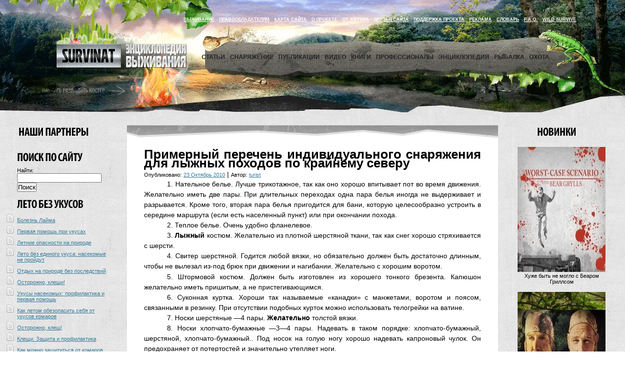

--- FILE ---
content_type: text/html; charset=UTF-8
request_url: https://survinat.ru/2010/10/primernyi_perechen_individualnogo_snaryajeniya_dlya_lyjnyh_pohodov_po_krainemu_severu/
body_size: 19856
content:
<!DOCTYPE html>
<html lang="ru-RU">
<head>
<meta name=alexaVerifyID content="bvt0FRQgi68PtP74Y1DZ2PRIE5M"/>
<meta name=yandex-verification content=d02380aff08be3cb />
<link rel="icon" href="https://survinat.ru/favicon.ico" type="image/x-icon">
<title>Примерный перечень индивидуального снаряжения для лыжных походов по крайнему северу | Выживание в дикой природе</title>
		
<link rel=stylesheet type=text/css media=all href=https://survinat.ru/wp-content/themes/survinat-final_1.2/style.css />

<link rel=stylesheet type=text/css href=https://survinat.ru/wp-content/themes/survinat-final_1.2/css/style.css />
<!--[if lte IE 7]><link rel=stylesheet type=text/css href=https://survinat.ru/wp-content/themes/survinat-final_1.2/css/ie.css /><![endif]-->
<meta name='robots' content='max-image-preview:large' />
<link rel="alternate" type="application/rss+xml" title="Выживание в дикой природе &raquo; Лента" href="https://survinat.ru/feed/" />
<link rel="alternate" type="application/rss+xml" title="Выживание в дикой природе &raquo; Лента комментариев" href="https://survinat.ru/comments/feed/" />
<style id='wp-img-auto-sizes-contain-inline-css' type='text/css'>
img:is([sizes=auto i],[sizes^="auto," i]){contain-intrinsic-size:3000px 1500px}
/*# sourceURL=wp-img-auto-sizes-contain-inline-css */
</style>
<link rel="canonical" href="https://survinat.ru/2010/10/primernyi_perechen_individualnogo_snaryajeniya_dlya_lyjnyh_pohodov_po_krainemu_severu/" />
<link rel="stylesheet" href="https://survinat.ru/wp-content/plugins/wp-page-numbers/classic/wp-page-numbers.css" type="text/css" media="screen" />		<style type="text/css" id="wp-custom-css">
			table {
    width: 100%;
    margin: 20px 0;
    border: 1px solid #ccc;
    border-spacing: 0;
    border-collapse: collapse;

    td, th {
      border: 1px solid #ccc;
      padding: 7px 12px;
    }

    th {
      text-align: left;
      background: #eee;
    }
  }
}		</style>
		
<meta name="description" content="1. Нательное белье. Лучше трикотажное, так как оно хорошо впитывает пот во время движения. Желательно иметь две пары. При длительных переходах одна пара белья иногда не выдерживает и разрывается. Кроме" >	
	

<body class="wp-singular post-template-default single single-post postid-7773 single-format-standard wp-theme-survinat-final_12">
<div id=wrapper>
<div id=header>
<div id=logo>
<a href=https://survinat.ru title="Выживание в дикой природе. Энциклопедия выживания в экстремальных ситуациях"><img src=https://survinat.ru/wp-content/themes/survinat-final_1.2/img/logo.png alt="Survinat | Энциклопедия выживания" width=266 height="49"/></a>
</div>
<div id=top_menu>
<ul>
<li><a href=https://survinat.ru/vyzhivanie/ title="Выживание">Выживание</a></li>
<li><a href=https://survinat.ru/pravoobladatelyam/ title="Правообладателям" rel=«nofollow» >Правообладателям</a></li>
<li><a href=https://survinat.ru/karta-sajta/ title="Карта сайта">Карта сайта</a></li>
<li><a href=https://survinat.ru/o-proekte/ title="О проекте">О проекте</a></li>
<li><a href=https://survinat.ru/ot-avtora/ title="От автора проекта &quot;Энциклопедия выживания в природе&quot;">От автора</a></li>
<li><a href=https://survinat.ru/druzya-sajta/ title="Друзья сайта" rel=«nofollow» >Друзья сайта</a></li>
<li><a href=https://survinat.ru/podderzhka-proekta/ title="Поддержка проекта" rel=«nofollow» >Поддержка проекта</a></li>
<li><a href=https://survinat.ru/reklama/ title="Реклама" rel=«nofollow» >Реклама</a></li>
<li><a href=https://survinat.ru/slovar/ title="Словарь">Словарь</a></li>
<li><a href=https://survinat.ru/f-a-q/ title="F.A.Q.">F.A.Q.</a></li>
<li><a href=https://survinat.ru/wild-survive/ title="Wild Survive">Wild Survive</a></li>
</ul>
</div>
<div id>
<ul class=dropdown>
<li><a href=https://survinat.ru/category/article/ title="Статьи о различных способах выживания в лесу, тайге, на воде; умении разжигать костер, строить убежище для ночлега; мастерить ловушки, готовить пищу; ориентироваться на местности в любое время суток и многое другое">Статьи</a>
<ul>
<li><a href=https://survinat.ru/category/article/trap/ title="Будешь уметь ставить ловушку - победишь голод">Ловушки</a></li>
<li><a href=https://survinat.ru/category/article/bonfire/ title="Учимся правильно разжигать костер, добывать огонь, заготавливать дрова">Костер</a></li>
<li><a href=https://survinat.ru/category/article/cover/ title="Строим укрытия, убежища, землянки, шалаши для ночлега">Укрытия</a></li>
<li><a href=https://survinat.ru/category/article/knot/ title="Умение вязать узел пригодится в любой ситуации">Узлы</a></li>
<li><a href=https://survinat.ru/category/article/food/ title="Находим пропитание в лесу, готовим на костре">Питание</a></li>
<li><a href=https://survinat.ru/category/article/orientation/ title="Ориентирование на местности в любое время суток - поможет вам не оказаться заблудившимся">Ориентирование</a></li>
<li><a href=https://survinat.ru/category/article/weter/ title="Хитрости добычи и очистки воды">Вода</a></li>
<li><a href=https://survinat.ru/category/article/gigiena-article/ title="Гигиена в экстремальных условиях. Будь чистым в любой ситуации">Гигиена</a></li>
<li><a href=https://survinat.ru/category/article/animals/ title="Жители леса: животные, насекомые">Живность</a></li>
<li><a href=https://survinat.ru/category/article/firstaid/ title="Оказание первой помощи. Будь готов!">Медицина</a></li>
<li><a href=https://survinat.ru/category/article/otherstat/ title="Различные статьи">Разное</a></li>
<li><a href=https://survinat.ru/category/article/green/ title="Полезные и ядовитые растения">Растения</a></li>
<li><a href=https://survinat.ru/category/article/recept-article/ title="Экстремальные и просто рецепты из животных, растений, птиц и насекомых">Рецепты</a></li>
<li><a href=https://survinat.ru/category/article/peredvizhenie-article/ title="Передвижение по лесу, тайге; переправы через реки и болота">Передвижение</a></li>
<li><a href=https://survinat.ru/category/article/psychology/ title="Психология выживания в экстремальных ситуациях">Психология</a></li>
<li><a href=https://survinat.ru/category/article/interesno/ title="Интересные статьи по всем направлениям туризма, сделай сам, DIY">Сделай сам</a></li>
</ul>
</li>
<li><a href=https://survinat.ru/category/equip/ title="Выбор и описание различного снаряжения как магазинного так и самодельного: ножи, топоры, пилы, лопаты, палатки, рюкзаки, одежда, обувь, посуда и многое другое">Снаряжение</a>
<ul>
<li><a href=https://survinat.ru/category/equip/knife/ title="Ножи, мультитулы">Ножи »</a>
<ul>
<li><a href=https://survinat.ru/category/equip/knife/zatochka-nozhej/ title="Видео заточки ножей, как наточить нож" rel=«nofollow» >Заточка ножей</a></li>
<li><a href=https://survinat.ru/category/equip/knife/testy-nozhej/ title="Видео тестов ножей, видео обзоры ножей. Тесты и обзоры ножей" rel=«nofollow» >Тесты ножей</a></li>
<li><a href=https://survinat.ru/category/equip/knife/multitul/ title="Видео тестов мультитулов, видео обзоры мультитулов. Тесты и обзоры мультитулов" rel=«nofollow» >Мультитулы</a></li>
</ul>
</li>
<li><a href=https://survinat.ru/category/equip/clothes/ title="Правильный выбор одежды для леса, похода">Одежда</a></li>
<li><a href=https://survinat.ru/category/equip/tents/ title="Палатки, тенты">Палатки</a></li>
<li><a href=https://survinat.ru/category/equip/backpack/ title="Рюкзаки, сумки, чехлы">Рюкзаки</a></li>
<li><a href=https://survinat.ru/category/equip/boots/ title="Правильный выбор обуви для леса, похода">Обувь</a></li>
<li><a href=https://survinat.ru/category/equip/spalnik-equip/ title="Выбираем спальник: синтетический или пуховый">Спальник</a></li>
<li><a href=https://survinat.ru/category/equip/utensils/ title="КЛМН - кружка, ложка, миска, нож, а также котелки, фляги, термосы">Посуда</a></li>
<li><a href=https://survinat.ru/category/equip/others/ title="Топоры, пилы, фонари">Разное</a></li>
</ul>
</li>
<li><a href=https://survinat.ru/category/publications/ title="Основы выживания - публикации из газет, книг, журналов">Публикации</a>
<ul>
<li><a href=https://survinat.ru/category/publications/obzh/ title="Ответы на важные вопросы по теме ОБЖ (Основы безопасности жизнедеятельности)" rel=«nofollow» >ОБЖ</a></li>
<li><a href=https://survinat.ru/category/publications/byli-starogo-brodyagi/ title="Были старого бродяги" rel=«nofollow» >Были старого бродяги</a></li>
<li><a href=https://survinat.ru/category/publications/po_taige/ title="Описание тайги от настоящего таежника!" rel=«nofollow» >По тайге</a></li>
<li><a href=https://survinat.ru/category/publications/polar_robinzon/ title="Полярный Робинзон" rel=«nofollow» >Полярный Робинзон</a></li>
<li><a href=https://survinat.ru/category/publications/publ-raznoe/ title="Разные публикации" rel=«nofollow» >Разное</a></li>
<li><a href=https://survinat.ru/category/publications/solo-na-arale/ title="Соло на Арале" rel=«nofollow» >Соло на Арале</a></li>
</ul>
</li>
<li><a href=https://survinat.ru/category/video/ title="Видео передачи на английском и русском языках с участием известных профессионалов по выживанию">Видео</a>
<ul>
<li><a href=https://survinat.ru/category/video/ray_mears/ title="Рэй Мирс (Ray Mears)" rel=«nofollow» >Рэй Мирс (Ray Mears)</a></li>
<li><a href=https://survinat.ru/category/video/bear_grylls/ title="Беар Гриллс (Bear Grylls)" rel=«nofollow» >Беар Гриллс (Bear Grylls)</a></li>
<li><a href=https://survinat.ru/category/video/survivorman-video/ title="Лес Строуд (Les Stroud)" rel=«nofollow» >Лес Строуд (Les Stroud)</a></li>
<li><a href=https://survinat.ru/category/video/pathfinder/ title="Следопыт" rel=«nofollow» >Следопыт</a></li>
<li><a href=https://survinat.ru/category/video/alyaska-video/ title="Выживание на Аляске" rel=«nofollow» >Аляска</a></li>
<li><a href=https://survinat.ru/category/video/i-shouldnt-be-alive/ title="Я не должен был выжить (I Shouldn&#039;t Be Alive)" rel=«nofollow» >Я не должен был выжить</a></li>
<li><a href=https://survinat.ru/category/video/everest-video/ title="Эверест: за гранью возможного»/«Everest: Beyond the Limit" rel=«nofollow» >Эверест</a></li>
<li><a href=https://survinat.ru/category/video/naked_wild/ title="John &amp; Geri McPherson - Naked into the Wilderness (Примитивная жизнь и навыки выживания)" rel=«nofollow» >Naked into the Wilderness</a></li>
<li><a href=https://survinat.ru/category/video/surviving_extreme_weather/ title="Выжить в экстремальных условиях (Surviving extreme weather)" rel=«nofollow» >Выжить в экстремальных условиях</a></li>
<li><a href=https://survinat.ru/category/video/others-video/ title="Различное видео, относящееся к выживанию и не только" rel=«nofollow» >Разное</a></li>
<li><a href=https://survinat.ru/category/video/woodsmaster/ title="Woodsmaster - специалист по выживанию в дикой природе" rel=«nofollow» >Woodsmaster</a></li>
<li><a href=https://survinat.ru/category/video/alone_in_the_wild/ title="Один на один с природой (Alone in the Wild)" rel=«nofollow» >Один на один с природой</a></li>
<li><a href=https://survinat.ru/category/video/dual_survival/ title="Dual Survival (Двойное Выживание)" rel=«nofollow» >Двойное Выживание</a></li>
<li><a href=https://survinat.ru/category/video/survive_this/ title="Телешоу Леса Строуда по выживанию в дикой природе: Выдержи это (Survive This)" rel=«nofollow» >Выдержи это (Survive This)</a></li>
<li><a href=https://survinat.ru/category/video/worst_case_scenario/ title="Хуже быть не могло (Worst-Сase Sсenario)" rel=«nofollow» >Хуже быть не могло</a></li>
<li><a href=https://survinat.ru/category/video/man-woman-wild/ title="Man, Woman, Wild" rel=«nofollow» >Мужчина, женщина, природа</a></li>
</ul>
</li>
<li><a href=https://survinat.ru/category/books/ title="Книги на английском и русском языках расскажут вам обо всех тонкостях и премудростях выживания в дикой природе...">Книги</a>
<ul>
<li><a href=https://survinat.ru/category/books/untur/ title="Статьи из книги &quot;Юный турист&quot; А.Е. Берман" rel=«nofollow» >Юный турист</a></li>
<li><a href=https://survinat.ru/category/books/down_book/ title="Книги по выживанию на русском и английском языках в свободном скачивании">Скачать</a></li>
<li><a href=https://survinat.ru/category/books/mag/ title="Популярные журналы о ножах, снаряжении и т.д." rel=«nofollow» >Журналы</a></li>
<li><a href=https://survinat.ru/category/books/odin_na_odin/ title="Повесть Н.А. Внукова «Один на один»" rel=«nofollow» >Один на один</a></li>
<li><a href=https://survinat.ru/category/books/pravila_spaseniya/ title="Статьи из книги &quot;Золотые правила спасения в 100 экстремальных ситуациях&quot;" rel=«nofollow» >Правила спасения</a></li>
<li><a href=https://survinat.ru/category/books/hello-bear/ title="Книга &quot;Здравствуй, Мишка&quot; А. Онегова" rel=«nofollow» >Здравствуй, Мишка</a></li>
<li><a href=https://survinat.ru/category/books/other-story/ title="Разные рассказы, вырезки, статьи о тайге, животных, природе." rel=«nofollow» >Разные рассказы »</a>
<ul>
<li><a href=https://survinat.ru/category/books/other-story/antarkticheskaya-odisseya/ title="Антарктическая одиссея" rel=«nofollow» >Антарктическая одиссея</a></li>
<li><a href=https://survinat.ru/category/books/other-story/v-ussurijskix-dzhunglyax/ title="В Уссурийских джунглях" rel=«nofollow» >В Уссурийских джунглях</a></li>
<li><a href=https://survinat.ru/category/books/other-story/zver-iz-chukotskix-legend/ title="Зверь из чукотских легенд" rel=«nofollow» >Зверь из чукотских легенд</a></li>
</ul>
</li>
<li><a href=https://survinat.ru/category/books/man-in-extrim/ title="&quot;Личность в экстремальных условиях&quot; Автор: Лебедев В.И." rel=«nofollow» >Личность в экстремальных условиях</a></li>
<li><a href=https://survinat.ru/category/books/hand-fish/ title="&quot;Ловля рыбы руками&quot; Автор: Карпушин В. А." rel=«nofollow» >Ловля рыбы руками</a></li>
<li><a href=https://survinat.ru/category/books/path-rob/ title="&quot;По следам Робинзона&quot; Автор: Верзилин Н.М." rel=«nofollow» >По следам Робинзона</a></li>
<li><a href=https://survinat.ru/category/books/zim-sit/ title="Книга &quot;Зимняя аварийная ситуация&quot;" rel=«nofollow» >Зимняя аварийная ситуация</a></li>
<li><a href=https://survinat.ru/category/books/slojnye_turistskie_pohody/ title="Книга &quot;Сложные туристские походы&quot;" rel=«nofollow» >Сложные туристские походы</a></li>
<li><a href=https://survinat.ru/category/books/topog-i-orientir/ title="Книга В.М. Куликова и Ю.С. Константинова &quot;Топография и ориентирование в туристском путешествии&quot;" rel=«nofollow» >Топография и ориентирование</a></li>
<li><a href=https://survinat.ru/category/books/vyjivanie_v_avariinyh_situaciyah/ title="Книга А. Ильина &quot;Школа выживания при авариях и стихийных бедствиях&quot;" rel=«nofollow» >Выживание в аварийных ситуациях</a></li>
<li><a href=https://survinat.ru/category/books/v-mire-orientirov/ title="Книга Меньчуков А.Е. &quot;В мире ориентиров&quot;" rel=«nofollow» >В мире ориентиров</a></li>
<li><a href=https://survinat.ru/category/books/turistu_o_rasteniyah/ title="Книга Мацюцкого С. &quot;Туристу о растениях&quot;" rel=«nofollow» >Туристу о растениях</a></li>
<li><a href=https://survinat.ru/category/books/kak_zavyazyvat_uzly/ title="Книга Антропова Д.М. &quot;38 надежных испытанных узлов&quot;" rel=«nofollow» >Как завязывать узлы</a></li>
<li><a href=https://survinat.ru/category/books/karta_i_kompas/ title="Клименко А.И. - Карта и компас — мои друзья (Библиотечка пионера Знай и умей)" rel=«nofollow» >Карта и компас — мои друзья</a></li>
<li><a href=https://survinat.ru/category/books/prognozirovanie_pogody/ title="Прогнозирование погоды" rel=«nofollow» >Прогнозирование погоды</a></li>
</ul>
</li>
<li><a href=https://survinat.ru/category/profi/ title="Беар Гриллс (Bear Grylls), Рэй Мирс и другие эксперты по выживанию">Профессионалы</a>
<ul>
<li><a href=https://survinat.ru/category/extrim/ title="Статьи об экстремальном туризме">Экстрим</a></li>
</ul>
</li>
<li><a href=https://survinat.ru/category/encyclopedia/ title="Энциклопедия животных, растений, рыб, насекомых и птиц">Энциклопедия</a>
<ul>
<li><a href=https://survinat.ru/category/encyclopedia/dlya-alpinista/ title="Книги для альпинистов и скалолазов">Для альпиниста »</a>
<ul>
<li><a href=https://survinat.ru/category/encyclopedia/dlya-alpinista/bezopasnost-v-alpinizme/ title="Безопасность в альпинизме" rel=«nofollow» >Безопасность в альпинизме</a></li>
<li><a href=https://survinat.ru/category/encyclopedia/dlya-alpinista/opasnosti-v-gorax-relef-i-klimat/ title="Опасности в горах. Рельеф и климат" rel=«nofollow» >Опасности в горах. Рельеф и климат</a></li>
<li><a href=https://survinat.ru/category/encyclopedia/dlya-alpinista/sovetskij-alpinizm/ title="Советский альпинизм" rel=«nofollow» >Советский альпинизм</a></li>
<li><a href=https://survinat.ru/category/encyclopedia/dlya-alpinista/texnika-alpinizma/ title="Техника альпинизма" rel=«nofollow» >Техника альпинизма</a></li>
<li><a href=https://survinat.ru/category/encyclopedia/dlya-alpinista/shkola-alpinizma/ title="Школа альпинизма" rel=«nofollow» >Школа альпинизма</a></li>
</ul>
</li>
<li><a href=https://survinat.ru/category/encyclopedia/dlya-vyzhivaniya/ title="Книги для выживания">Для выживания »</a>
<ul>
<li><a href=https://survinat.ru/category/encyclopedia/dlya-vyzhivaniya/bolshaya-enciklopediya-vyzhivaniya/ title="Большая энциклопедия выживания" rel=«nofollow» >Большая энциклопедия выживания</a></li>
<li><a href=https://survinat.ru/category/encyclopedia/dlya-vyzhivaniya/lichnost-v-ekstremalnyx-usloviyax/ title="Личность в экстремальных условиях" rel=«nofollow» >Личность в экстремальных условиях</a></li>
<li><a href=https://survinat.ru/category/encyclopedia/dlya-vyzhivaniya/osnovy-bezopasnosti-zhiznedejatelnosti-za-24-chasa/ title="Основы безопасности жизнедеятельности за 24 часа" rel=«nofollow» >Основы безопасности жизнедеятельности за 24 часа</a></li>
<li><a href=https://survinat.ru/category/encyclopedia/dlya-vyzhivaniya/sposoby-avtonomnogo-vyzhivaniya-cheloveka/ title="Способы автономного выживания человека в природе" rel=«nofollow» >Способы автономного выживания человека в природе</a></li>
<li><a href=https://survinat.ru/category/encyclopedia/dlya-vyzhivaniya/chelovek-i-medved/ title="Человек и медведь" rel=«nofollow» >Человек и медведь</a></li>
<li><a href=https://survinat.ru/category/encyclopedia/dlya-vyzhivaniya/chto-delat-v-jekstremalnyh-situacijah/ title="Что делать в экстремальных ситуациях?" rel=«nofollow» >Что делать в экстремальных ситуациях?</a></li>
<li><a href=https://survinat.ru/category/encyclopedia/dlya-vyzhivaniya/jenciklopedija-vyzhivanija-na-more/ title="Энциклопедия выживания на море" rel=«nofollow» >Энциклопедия выживания на море</a></li>
</ul>
</li>
<li><a href=https://survinat.ru/category/encyclopedia/dlya-podvodnika/ title="Книги для подводной охоты">Для подводника »</a>
<ul>
<li><a href=https://survinat.ru/category/encyclopedia/dlya-podvodnika/sovremennaya-podvodnaya-oxota/ title="Современная подводная охота" rel=«nofollow» >Современная подводная охота</a></li>
</ul>
</li>
<li><a href=https://survinat.ru/category/encyclopedia/dlya-veloturista/ title="Книги для велосипедистов-путешественников">Для велотуриста »</a>
<ul>
<li><a href=https://survinat.ru/category/encyclopedia/dlya-veloturista/mili-niotkuda-krugosvetnoe-puteshestvie-na/ title="Мили ниоткуда - кругосветное путешествие на велосипеде" rel=«nofollow» >Мили ниоткуда - кругосветное путешествие на велосипеде</a></li>
</ul>
</li>
<li><a href=https://survinat.ru/category/encyclopedia/dlya-vodnika/ title="Книги для сплавщиков и водников">Для водника »</a>
<ul>
<li><a href=https://survinat.ru/category/encyclopedia/dlya-vodnika/sportivnye-pohody-na-plotah/ title="Спортивные походы на плотах" rel=«nofollow» >Спортивные походы на плотах</a></li>
</ul>
</li>
<li><a href=https://survinat.ru/category/encyclopedia/dlya-turista/ title="Книги для туриста и походника">Для туриста »</a>
<ul>
<li><a href=https://survinat.ru/category/encyclopedia/dlya-turista/turistu-na-zametku/ title="Разные статьи туристу на заметку" rel=«nofollow» >Туристу на заметку</a></li>
<li><a href=https://survinat.ru/category/encyclopedia/dlya-turista/1000-1-sovet-turistu-shkola-vyzhivaniya/ title="1000+1 совет туристу. Школа выживания" rel=«nofollow» >1000+1 совет туристу. Школа выживания</a></li>
<li><a href=https://survinat.ru/category/encyclopedia/dlya-turista/azbuka-turizma/ title="Азбука туризма. Бардин" rel=«nofollow» >Азбука туризма</a></li>
<li><a href=https://survinat.ru/category/encyclopedia/dlya-turista/kniga-nachinayushhego-turista/ title="Книга начинающего туриста" rel=«nofollow» >Книга начинающего туриста</a></li>
<li><a href=https://survinat.ru/category/encyclopedia/dlya-turista/organizaciya-i-provedenie-poiskovo-spasatelnyx/ title="Организация и проведение поисково-спасательных работ силами туристской группы" rel=«nofollow» >Организация и проведение поисково-спасательных работ силами туристской группы</a></li>
<li><a href=https://survinat.ru/category/encyclopedia/dlya-turista/puteshestviya-na-lyzhax/ title="Путешествия на лыжах. А. Берман" rel=«nofollow» >Путешествия на лыжах</a></li>
<li><a href=https://survinat.ru/category/encyclopedia/dlya-turista/pitanie-v-turisticheskom-pohode/ title="Питание в туристическом походе" rel=«nofollow» >Питание в туристическом походе</a></li>
<li><a href=https://survinat.ru/category/encyclopedia/dlya-turista/organizacija-i-provedenie-turistskih-pohodov/ title="Организация и проведение туристских походов" rel=«nofollow» >Организация и проведение туристских походов</a></li>
</ul>
</li>
<li><a href=https://survinat.ru/category/encyclopedia/geografiya/ title="Описание природных областей, морей, рек, озер и их климатические особенности.">География</a></li>
<li><a href=https://survinat.ru/category/ecology/ title="Полезные статьи об окружающей среде и экологии">Экология</a></li>
<li><a href=https://survinat.ru/category/encyclopedia/birds/ title=Птицы>Птицы</a></li>
<li><a href=https://survinat.ru/category/encyclopedia/fishes/ title=Рыбы>Рыбы</a></li>
<li><a href=https://survinat.ru/category/encyclopedia/plants/ title=Растения>Растения »</a>
<ul>
<li><a href=https://survinat.ru/category/encyclopedia/plants/dikorastuschie_poleznye_rasteniya_rossii/ title="Дикорастущие полезные растения России" rel=«nofollow» >Дикорастущие полезные растения России</a></li>
<li><a href=https://survinat.ru/category/encyclopedia/plants/sedobnye-dikorastushhie-rasteniya-permskogo-kraya/ title="Съедобные дикорастущие растения Пермского края и их использование" rel=«nofollow» >Съедобные дикорастущие растения Пермского края и их использование</a></li>
<li><a href=https://survinat.ru/category/encyclopedia/plants/opasnye-rasteniya-dlya-cheloveka/ title="Опасные растения для человека" rel=«nofollow» >Опасные растения для человека</a></li>
<li><a href=https://survinat.ru/category/encyclopedia/plants/taezhnye-trofei-i-promysly/ title="Таежные трофеи и промыслы" rel=«nofollow» >Таежные трофеи и промыслы</a></li>
</ul>
</li>
<li><a href=https://survinat.ru/category/encyclopedia/animals-encyclopedia/ title=Животные>Животные »</a>
<ul>
<li><a href=https://survinat.ru/category/encyclopedia/animals-encyclopedia/kniga_o_burom_medvede/ title="Книга о буром медведе" rel=«nofollow» >Книга о буром медведе</a></li>
<li><a href=https://survinat.ru/category/encyclopedia/animals-encyclopedia/pushnina-sssr/ title="Пушнина СССР" rel=«nofollow» >Пушнина СССР</a></li>
<li><a href=https://survinat.ru/category/encyclopedia/animals-encyclopedia/bobr/ title="Бобр" rel=«nofollow» >Бобр</a></li>
<li><a href=https://survinat.ru/category/encyclopedia/animals-encyclopedia/pod-pologom-lesa-lesnye-zhivotnye/ title="Под пологом леса, лесные животные" rel=«nofollow» >Под пологом леса, лесные животные</a></li>
<li><a href=https://survinat.ru/category/encyclopedia/animals-encyclopedia/mlekopitayushhie-kazaxstana/ title="Млекопитающие Казахстана" rel=«nofollow» >Млекопитающие Казахстана</a></li>
</ul>
</li>
<li><a href=https://survinat.ru/category/encyclopedia/nasekomye/ title="Описание насекомых">Насекомые »</a>
<ul>
<li><a href=https://survinat.ru/category/encyclopedia/nasekomye/komary-kazaxstana/ title="Комары Казахстана" rel=«nofollow» >Комары Казахстана</a></li>
</ul>
</li>
<li><a href=https://survinat.ru/category/encyclopedia/griby-encyclopedia/ title="Описание съедобных и несъедобных грибов">Грибы »</a>
<ul>
<li><a href=https://survinat.ru/category/encyclopedia/griby-encyclopedia/v-les-za-gribami/ title="Козак В.Т. - В лес за грибами" rel=«nofollow» >В лес за грибами</a></li>
</ul>
</li>
<li><a href=https://survinat.ru/category/encyclopedia/trees/ title="Деревья и кустарники">Деревья</a></li>
<li><a href=https://survinat.ru/category/encyclopedia/enc-book/ title="Книги">Книги »</a>
<ul>
<li><a href=https://survinat.ru/category/encyclopedia/enc-book/dary-russkogo-lesa/ title="Книга Д.П. Зуева Дары русского леса" rel=«nofollow» >Дары русского леса</a></li>
<li><a href=https://survinat.ru/category/encyclopedia/enc-book/ya_idu_po_lesu/ title="Книга С.А. Халатина &quot;Я иду по лесу&quot;" rel=«nofollow» >Я иду по лесу</a></li>
<li><a href=https://survinat.ru/category/encyclopedia/enc-book/chto_les/ title="Ответы на частые вопросы о лесе" rel=«nofollow» >Что такое лес</a></li>
<li><a href=https://survinat.ru/category/encyclopedia/enc-book/slovar_turista/ title="Словарь туриста - самые распространенные термины и определения" rel=«nofollow» >Словарь туриста</a></li>
<li><a href=https://survinat.ru/category/encyclopedia/enc-book/kuhnya-robinzona/ title="Описание съедобных растений из книги &quot;Кухня Робинзона&quot;" rel=«nofollow» >Кухня Робинзона</a></li>
<li><a href=https://survinat.ru/category/encyclopedia/enc-book/mir-lesnyh-debrei/ title="Книга Б.Ф. Сергеева &quot;Мир лесных дебрей&quot;" rel=«nofollow» >Мир лесных дебрей</a></li>
<li><a href=https://survinat.ru/category/encyclopedia/enc-book/zag-yad-rast/ title="Книга В.Г. Астаховой &quot;Загадки ядовитых растений&quot;" rel=«nofollow» >Загадки ядовитых растений</a></li>
<li><a href=https://survinat.ru/category/encyclopedia/enc-book/umnyj-narodec-muravi/ title="Книга &quot;Умный народец муравьи&quot;" rel=«nofollow» >Умный народец муравьи</a></li>
<li><a href=https://survinat.ru/category/encyclopedia/enc-book/robert-lesli-medvedi-i-ya/ title="Книга &quot;Роберт Лесли - медведи и я&quot;" rel=«nofollow» >Роберт Лесли - медведи и я</a></li>
<li><a href=https://survinat.ru/category/encyclopedia/enc-book/tropoj-taezhnogo-ohotnika/ title="Тропой таежного охотника" rel=«nofollow» >Тропой таежного охотника</a></li>
</ul>
</li>
</ul>
</li>
<li><a href=https://survinat.ru/category/fishing/ title="Рыбалка и все, что с ней связано">Рыбалка</a>
<ul>
<li><a href=https://survinat.ru/category/fishing/video-o-rybalke/ title="Видео о рыбалке, хитростях и секретах рыбной ловли">Видео о рыбалке</a></li>
<li><a href=https://survinat.ru/category/fishing/vse-o-rybalke/ title="Статьи о рыбалке, хитростях и секретах рыбной ловли">Все о рыбалке</a></li>
<li><a href=https://survinat.ru/category/fishing/books-fishing/ title="Литература о рыбалке">Книги »</a>
<ul>
<li><a href=https://survinat.ru/category/fishing/books-fishing/zimnyaya_rybalka/ title="Книга В.Д. Рафеенко &quot;Зимняя рыбалка&quot;" rel=«nofollow» >Зимняя рыбалка</a></li>
</ul>
</li>
<li><a href=https://survinat.ru/category/fishing/equip-fishing/ title=Снасти>Снасти</a></li>
<li><a href=https://survinat.ru/category/fishing/winter-fishing/ title="Зимняя ловля">Зимняя ловля</a></li>
<li><a href=https://survinat.ru/category/fishing/summer-fishing/ title="Летняя ловля">Летняя ловля</a></li>
<li><a href=https://survinat.ru/category/fishing/fish-mag/ title="Популярные журналы о рыбалке">Журналы</a></li>
</ul>
</li>
<li><a href=https://survinat.ru/category/hunting/ title="Охота и все, что с ней связано">Охота</a>
<ul>
<li><a href=https://survinat.ru/category/hunting/hunting-news/ title="Новости об охоте и охотничьем снаряжении">Новости</a></li>
<li><a href=https://survinat.ru/category/hunting/hunting-article/ title="Статьи об охоте и охотничьем снаряжении">Статьи</a></li>
<li><a href=https://survinat.ru/category/hunting/rasskazy/ title="Охотничьи рассказы">Рассказы</a></li>
<li><a href=https://survinat.ru/category/hunting/hunt-mag/ title="Журналы об охоте">Журналы</a></li>
<li><a href=https://survinat.ru/category/hunting/hunt-book/ title="Книги об охоте и оружии">Книги »</a>
<ul>
<li><a href=https://survinat.ru/category/hunting/hunt-book/ohota_na_kopytnyh/ title="Охота на копытных. Лось, косуля, кабан (Ю.П. Язан)" rel=«nofollow» >Охота на копытных</a></li>
<li><a href=https://survinat.ru/category/hunting/hunt-book/vse_ob_ohote/ title="Лебедев &quot;О.А. Все об охоте&quot;" rel=«nofollow» >Все об охоте</a></li>
<li><a href=https://survinat.ru/category/hunting/hunt-book/osnovy_sportivnoi_ohoty/ title="Книга И.Д.Гулевича &quot;Основы спортивной охоты&quot;  1957 года" rel=«nofollow» >Основы спортивной охоты</a></li>
</ul>
</li>
</ul>
</li>
</ul>
</div>
</div>
<div class=clear></div><div id="sidebar">
<div id="left_sidebar">
<img src="https://survinat.ru/wp-content/themes/survinat-final_1.2/img/portner.png" alt="Наши партнеры" width="149" height="30"/>
<center>
</center>
<br>
<img src="https://survinat.ru/wp-content/themes/survinat-final_1.2/img/search.png" alt="Поиск по сайту" width="135" height="22"/>
<form role="search" method="get" id="searchform" class="searchform" action="https://survinat.ru/">
				<div>
					<label class="screen-reader-text" for="s">Найти:</label>
					<input type="text" value="" name="s" id="s" />
					<input type="submit" id="searchsubmit" value="Поиск" />
				</div>
			</form><br>
<img src="https://survinat.ru/wp-content/themes/survinat-final_1.2/img/lbu.png" alt="Лето без укусов" width="135" height="22"/>
<ul>
<li><a title="Болезнь Лайма" href="https://survinat.ru/2013/06/bolezn-lajma/">Болезнь Лайма</a></li>
<li><a title="Первая помощь при укусах" href="https://survinat.ru/2013/06/pervaja-pomoshh-pri-ukusah/">Первая помощь при укусах</a></li>
<li><a title="Летние опасности на природе" href="https://survinat.ru/2013/06/letnie-opasnosti-na-prirode/">Летние опасности на природе</a></li>
<li><a title="Лето без единого укуса: насекомые не пройдут" href="https://survinat.ru/2013/06/leto-bez-edinogo-ukusa-nasekomye-ne-projdut/">Лето без единого укуса: насекомые не пройдут</a></li>
<li><a title="Отдых на природе без последствий" href="https://survinat.ru/2013/06/otdyh-na-prirode-bez-posledstvij/">Отдых на природе без последствий</a></li>
<li><a title="Осторожно, клещи!" href="https://survinat.ru/2013/06/ostorozhno-kleshhi/">Осторожно, клещи!</a></li>
<li><a title="Укусы насекомых: профилактика и первая помощь" href="https://survinat.ru/2013/06/ukusy-nasekomyh-profilaktika-i-pervaja-pomoshh/">Укусы насекомых: профилактика и первая помощь</a></li>
<li><a title="Как летом обезопасить себя от укусов комаров" href="https://survinat.ru/2013/06/kak-letom-obezopasit-sebja-ot-ukusov-komarov/">Как летом обезопасить себя от укусов комаров</a></li>
<li><a title="Осторожно, клещ!" href="https://survinat.ru/2013/06/ostorozhno-kleshh/">Осторожно, клещ!</a></li>
<li><a title="Клещи. Защита и профилактика" href="https://survinat.ru/2013/06/kleshhi-zashhita-i-profilaktika/">Клещи. Защита и профилактика</a></li>
<li><a title="Как можно защититься от комаров" href="https://survinat.ru/2013/06/kak-mozhno-zashhititsja-ot-komarov/">Как можно защититься от комаров</a></li>
<li><a title="Первая помощь при укусах паукообразных" href="https://survinat.ru/2013/06/pervaja-pomoshh-pri-ukusah-paukoobraznyh/">Первая помощь при укусах паукообразных</a></li>
<li><a title="Клещи летом" href="https://survinat.ru/2013/06/kleshhi-letom/">Клещи летом</a></li>
<li><a title="Нападение лесных клещей" href="https://survinat.ru/2013/06/napadenie-lesnyh-kleshhej/">Нападение лесных клещей</a></li>
<li><a title="Отдых на природе без клещей" href="https://survinat.ru/2013/06/otdyh-na-prirode-bez-kleshhej/">Отдых на природе без клещей</a></li>
<li><a title="Первая помощь при укусах насекомых" href="https://survinat.ru/2013/06/pervaja-pomoshh-pri-ukusah-nasekomyh/">Первая помощь при укусах насекомых</a></li>
<li><a title="Укусы насекомых: профилактика и лечение" href="https://survinat.ru/2013/06/ukusy-nasekomyh-profilaktika-i-lechenie/">Укусы насекомых: профилактика и лечение</a></li>
</ul>
</div>
</div><div id="content">
<br>
<br>

<div class="article">


<div id="post-7773" class="post-7773 post type-post status-publish format-standard hentry category-slojnye_turistskie_pohody series-slojnye_turistskie_pohody">
<h1 class="entry-title">Примерный перечень индивидуального снаряжения для лыжных походов по крайнему северу</h1>
<div class="entry-meta">
<span class="meta-prep meta-prep-author">Опубликовано:</span> <a href="https://survinat.ru/2010/10/primernyi_perechen_individualnogo_snaryajeniya_dlya_lyjnyh_pohodov_po_krainemu_severu/" title="20:55" rel="bookmark"><span class="entry-date">23 Октябрь 2010</span></a> | <span class="meta-sep">Автор:</span> <span class="author vcard"><a class="url fn n" href="https://survinat.ru/author/turist/" title="Смотреть все записи автора turist">turist</a></span></div>
<div class="entry-content">
<p style="text-align: justify; line-height: 150%; text-indent: 35.45pt; margin: 0cm 0cm 0pt">1. Нательное белье. Лучше трикотажное, так как оно хорошо впитывает пот во время движения. Желательно иметь две пары. При длительных переходах одна пара белья иногда не выдерживает и разрывается. Кроме того, вторая пара белья пригодится для бани, которую целесообразно устроить в середине маршрута (если есть населенный пункт) или при окончании похода.</p>
<p style="text-align: justify; line-height: 150%; text-indent: 35.45pt; margin: 0cm 0cm 0pt">2. Теплое белье. Очень удобно фланелевое.</p>
<p style="text-align: justify; line-height: 150%; text-indent: 35.45pt; margin: 0cm 0cm 0pt">3. <b>Лыжный</b> костюм. Желательно из плотной шерстяной ткани, так как снег хорошо стряхивается с шерсти.</p>
<p style="text-align: justify; line-height: 150%; text-indent: 35.45pt; margin: 0cm 0cm 0pt">4. Свитер шерстяной. Годится любой вязки, но обязательно должен быть достаточно длинным, чтобы не вылезал из-под брюк при движении и нагибании. Желательно с хорошим воротом.<span id="more-7773"></span></p>
<p style="text-align: justify; line-height: 150%; text-indent: 35.45pt; margin: 0cm 0cm 0pt">5. Штормовой костюм. Должен быть изготовлен из хорошего тонкого брезента. Капюшон желательно иметь пришитым, а не пристегивающимся.</p>
<p style="text-align: justify; line-height: 150%; text-indent: 35.45pt; margin: 0cm 0cm 0pt">6. Суконная куртка. Хороши так называемые &laquo;канадки&raquo; с манжетами, воротом и поясом, связанными в резинку. При отсутствии подобных курток можно использовать телогрейки на ватине.</p>
<p style="text-align: justify; line-height: 150%; text-indent: 35.45pt; margin: 0cm 0cm 0pt">7. Носки шерстяные &mdash;4 пары. <b>Желательно</b> толстой вязки.</p>
<p style="text-align: justify; line-height: 150%; text-indent: 35.45pt; margin: 0cm 0cm 0pt">8. Носки хлопчато-бумажные &mdash;3&mdash;4 пары. Надевать в таком порядке: хлопчато-бумажный, шерстяной, хлопчато-бумажный.. Под носок на голую ногу хорошо надевать капроновый чулок. Он предохраняет от потертостей и значительно утепляет ноги.</p>
<p style="text-align: justify; line-height: 150%; text-indent: 35.45pt; margin: 0cm 0cm 0pt">9. Шапка-ушанка. Для применения в походе подшлемников или специальных масок на лицо, шапку желательно иметь на один размер больше. Используется в основном на биваке в холодную и ветреную погоду. В походе держать в верхнем клапане рюкзака.</p>
<p style="text-align: justify; line-height: 150%; text-indent: 35.45pt; margin: 0cm 0cm 0pt">10. Шапочка лыжная. Желательно шерстяная, с наушниками. Используется на маршруте в хорошую погоду.</p>
<p style="text-align: justify; line-height: 150%; text-indent: 35.45pt; margin: 0cm 0cm 0pt">11. Подшлемник. <b>Шерстяной</b>. Во время пурги, метели, при низких температурах надевается под шапку. При отсутствии лыжной шапочки может быть использован в теплую погоду.</p>
<p style="text-align: justify; line-height: 150%; text-indent: 35.45pt; margin: 0cm 0cm 0pt">12. Маска на лицо. Желательно из шерсти или другого мягкого плотного материала. Вырезается щель для глаз и отверстие для носа и рта. Края тщательно обметать.</p>
<p style="text-align: justify; line-height: 150%; text-indent: 35.45pt; margin: 0cm 0cm 0pt">13. Шарф шерстяной.</p>
<p style="text-align: justify; line-height: 150%; text-indent: 35.45pt; margin: 0cm 0cm 0pt">14 Лыжные ботинки. На два размера больше обычной обуви. При пользовании жестким носковым креплением необходимо иметь ботинки с крепкими рантами. Иногда целесообразно рант дополнительно оковать жестью.</p>
<p style="text-align: justify; line-height: 150%; text-indent: 35.45pt; margin: 0cm 0cm 0pt">15. Войлочные стельки. Толщиной 0,4&mdash;0,6 см. Можно изготовить из шинельного сукна, сложенного вдвое.</p>
<p style="text-align: justify; line-height: 150%; text-indent: 35.45pt; margin: 0cm 0cm 0pt">16. Валенки. Используются в основном на биваках во время ночлегов. Ботинки в это время просушиваются. Если есть возможность, желательно вместо них иметь унты, кисы или меховые чулки.</p>
<p style="text-align: justify; line-height: 150%; text-indent: 35.45pt; margin: 0cm 0cm 0pt"><img fetchpriority="high" decoding="async" title="Примерный перечень индивидуального снаряжения для лыжных походов по Крайнему Северу" hspace="5" alt="Примерный перечень индивидуального снаряжения для лыжных походов по Крайнему Северу" vspace="7" align="left" src="https://survinat.ru/wp-content/uploads/2010-10-23/primernyi_perechen_individualnogo_snaryajeniya_dlya_lyjnyh_pohodov_po_krainemu_severu_1.jpg" width="253" height="330" />17. Чехлы на ботинки. Из легкого брезента или шерстяной ткани. Некоторые туристы дают фасон и выкройки чехлов в виде сапога. Опыт лыжных групп показал, что проще чехлы шить не по форме сапога, а в виде обыкновенного прямого мешка (рис. 5). В тех случаях, когда чехлы протрутся у щечек крепления или под пяткой ботинка, их поворачивают вокруг ноги на несколько градусов. Не связанные сложным фасоном чехлы становятся простыми в изготовлении и универсальными при использовании. Однако хорошо сшитые, на войлочной подошве, на тонком ватине и простеганные чехлы в форме сапога весьма удобны и надежно предохраняют ноги от холода (рис. 6).</p>
<p style="text-align: justify; line-height: 150%; text-indent: 35.45pt; margin: 0cm 0cm 0pt">18. Рукавицы. Меховые, с подшитыми крагами из сукна или брезента, с резинкой. Обе рукавицы соединить тонкой бечевкой или тесьмой. Надевать на перчатки или варежки тогда, когда начинают мерзнуть руки.</p>
<p style="text-align: justify; line-height: 150%; text-indent: 35.45pt; margin: 0cm 0cm 0pt">19. Варежки шерстяные. Необходимы при работе на морозе с фотоаппаратом, киносъемочной камерой, карандашом и т. д. Желательно иметь шерстяные перчатки.</p>
<p style="text-align: justify; line-height: 150%; text-indent: 35.45pt; margin: 0cm 0cm 0pt">20. Термос. Емкостью 0,5&mdash;1 литр. Надо иметь в виду, что термосы очень хрупки и требуют исключительно осторожного обращения. Переносить термос целесообразно внутри рюкзака (не в боковых карманах), обязательно вертикально, обернутым в меховые чулки, спальный мешок и др. мягкие предметы. При заполнении термоса пробку вытереть насухо и вставлять в горло термоса без излишнего нажатия. В кофе или какао, заливаемые в термос, добавлять немного соды во избежание скисания жидкости.</p>
<p style="text-align: justify; line-height: 150%; margin: 0cm 0cm 0pt"><img decoding="async" title="Примерный перечень индивидуального снаряжения для лыжных походов по Крайнему Северу" alt="Примерный перечень индивидуального снаряжения для лыжных походов по Крайнему Северу" src="https://survinat.ru/wp-content/uploads/2010-10-23/primernyi_perechen_individualnogo_snaryajeniya_dlya_lyjnyh_pohodov_po_krainemu_severu_2.jpg" width="650" height="327" /></p>
<p style="text-align: justify; line-height: 150%; text-indent: 35.45pt; margin: 0cm 0cm 0pt">21. Туалетные принадлежности. Полотенце, мыло, зубной порошок. Пастой пользоваться не всегда удобно, так как она замерзает на морозе.</p>
<p style="text-align: justify; line-height: 150%; text-indent: 35.45pt; margin: 0cm 0cm 0pt">22. Котелок, ложка, кружка. Желательно ложку брать деревянную, кружку эмалированную (не алюминиевую). На всю группу иметь 2&mdash;3 запасные ложки, так как они часто ломаются или теряются.</p>
<p style="text-align: justify; line-height: 150%; text-indent: 35.45pt; margin: 0cm 0cm 0pt">23. Лыжи. Выбор типа и качества лыж требует исключительного внимания со стороны участников похода. Если поход намечен На март&mdash;апрель и большой участок маршрута проходит по тундре, желательно взять лыжи с окантовкой, так как иначе твердый наст приведет лыжи в негодность (стесывание граней лыж). Длина и ширина лыж в этом случае не имеют существенного значения. Окантовка предохранит лыжи от поломок на застругах. При походах по таежной местности в средних широтах целесообразно иметь уширенные и удлиненные туристские лыжи или облегченные охотничьи.</p>
<p style="text-align: justify; line-height: 150%; text-indent: 35.45pt; margin: 0cm 0cm 0pt">Много споров вызывает вопрос: какое <b>крепление</b> наиболее целесообразно для туристских походов. Ответить на этот вопрос категорически и дать совершенно определенный рецепт нельзя. Так, при организации походов в таежной местности средних широт, при наличии большой группы (15&mdash;20 человек) наиболее целесообразно полужесткое армейское крепление. Такое крепление не требует новых ботинок с широкими прочными рантами, легкозаменяемо, просто в ремонте. Применение жесткого крепления типа &laquo;ратафел&raquo; здесь ограничивается еще и тем, что в больших группах не может быть уверенности в том, что крепление подогнано надежно.</p>
<p style="text-align: justify; line-height: 150%; text-indent: 35.45pt; margin: 0cm 0cm 0pt">В суровых условиях Крайнего Севера, когда снег уплотнен, а группа состоит из 8&mdash;10 человек, обладающих хорошим туристским опытом и навыками лыжной подготовки, наиболее целесообразно жесткое крепление. Использование полужесткого или мягкого крепления здесь нежелательно, так как на морозе затруднено их одевание. Ремни во время движения могут растянуться, а поправить их в рукавицах очень трудно. Работать же голыми руками на морозе опасно, так как можно обморозить пальцы.</p>
<p style="text-align: justify; line-height: 150%; text-indent: 35.45pt; margin: 0cm 0cm 0pt">Кроме того, при использовании мягкого и полужесткого крепления нога стянута ремнями, что нарушает кровообращение и может привести к обморожению. Рантовое крепление, тщательно подогнанное до похода, надежно и удобно в пользовании. Даже в рукавицах можно быстро надевать и снимать лыжи.</p>
<p style="text-align: justify; line-height: 150%; text-indent: 35.45pt; margin: 0cm 0cm 0pt">При движении по сильнопересеченной местности жесткое крепление позволяет хорошо управлять лыжами. При спусках и подъемах на перевалах, покрытых плотным настом, оно позволяет ставить лыжу на ребро, что трудно или невозможно сделать при мягком креплении.</p>
<p style="text-align: justify; line-height: 150%; text-indent: 35.45pt; margin: 0cm 0cm 0pt">24. Набор лыжных мазей.</p>
<p style="text-align: justify; line-height: 150%; text-indent: 35.45pt; margin: 0cm 0cm 0pt">25. Мазь для ботинок. Рыбий жир или специальная мазь для спортивной обуви, продаваемая в спортивных магазинах.</p>
<p style="text-align: justify; line-height: 150%; text-indent: 35.45pt; margin: 0cm 0cm 0pt">26. <b>Рюкзак</b>. Желательно большой, альпинистский. В походах по сильнопересеченной местности желательно <b>иметь</b> <b>рюкзак</b> со станком. Лямки рюкзака целесообразно уширить за счет войлочной подкладки и прошить суровыми нитками в месте прикрепления. Правильная укладка и балансировка рюкзака подробно изложена в главе &laquo;Горно-таежные походы&raquo;.</p>
<p style="text-align: justify; line-height: 150%; text-indent: 35.45pt; margin: 0cm 0cm 0pt">27. Личный ремонтный набор. Иголки разной величины, нитки, пуговицы.</p>
<p style="text-align: justify; line-height: 150%; text-indent: 35.45pt; margin: 0cm 0cm 0pt">К подготовке группового снаряжения нужно подойти еще более внимательно.</p>
<p style="text-align: justify; line-height: 150%; text-indent: 35.45pt; margin: 0cm 0cm 0pt">До сих пор еще существует множество мнений относительно того, брать ли в <b>поход</b> палатку, нужна ли печь и т. д. Авторы данной книги твердо убеждены, что сложные зимние походы должны проводиться с обязательным наличием палатки, печи, поперечной пилы и других необходимых в походе предметов.</p>
<aside id="series-slojnye_turistskie_pohody" class="also-in-this-series">
<ol start="1" >
<li class="series-post">
				<a href="https://survinat.ru/2010/10/podvedenie_itogov_pohoda/"
				>Подведение итогов похода</a>
			</li>
<li class="series-post">
				<a href="https://survinat.ru/2010/10/mery_bezopasnosti_pri_organizacii_zimnih_pohodov/"
				>Меры безопасности при организации зимних походов</a>
			</li>
<li class="series-post">
				<a href="https://survinat.ru/2010/10/pitanie-2/"
				>Питание</a>
			</li>
<li class="series-post">
				<a href="https://survinat.ru/2010/10/mery_bezopasnosti_avariinye_sluchai_i_pomosch/"
				>Меры безопасности, аварийные случаи и помощь</a>
			</li>
<li class="series-post">
				<a href="https://survinat.ru/2010/10/trebovaniya_k_uchastnikam_vybor_marshruta/"
				>Требования к участникам. Выбор маршрута</a>
			</li>
<li class="series-post">
				<a href="https://survinat.ru/2010/10/snaryajenie/"
				>Снаряжение для таежных и горных походов</a>
			</li>
<li class="series-post">
				<a href="https://survinat.ru/2010/10/taktika_pohodov/"
				>Тактика походов</a>
			</li>
<li class="series-post">
				<a href="https://survinat.ru/2010/10/perepravy-2/"
				>Переправы</a>
			</li>
<li class="series-post">
				<a href="https://survinat.ru/2010/10/opasnosti_i_mery_ih_preduprejdeniya/"
				>Опасности и меры их предупреждения</a>
			</li>
<li class="series-post">
				<a href="https://survinat.ru/2010/10/trebovaniya_k_uchastnikam_slojnyh_pohodov/"
				>Требования к участникам сложных походов</a>
			</li>
<li class="series-post">
				<a href="https://survinat.ru/2010/10/medicinskoe_obslujivanie_i_aptechka/"
				>Медицинское обслуживание и аптечка</a>
			</li>
<li class="series-post">
				<a href="https://survinat.ru/2010/10/primernyi_poryadok_izlojeniya_v_otchete/"
				>Примерный порядок изложения в отчете</a>
			</li>
<li class="series-post">
				<a href="https://survinat.ru/2010/10/osobennosti_lyjnyh_pohodov_na_krainem_severe/"
				>Особенности лыжных походов на крайнем севере</a>
			</li>
<li class="series-post">
				<a href="https://survinat.ru/2010/10/tehnika_lyjnyh_pohodov_v_taige/"
				>Техника лыжных походов в тайге</a>
			</li>
<li class="series-post">
				<a href="https://survinat.ru/2010/10/taktika_pohodov_na_krainem_severe_i_v_taige/"
				>Тактика походов на крайнем севере и в тайге</a>
			</li>
<li class="series-post">
				<a href="https://survinat.ru/2010/10/peredvijenie_na_nartah/"
				>Передвижение на нартах</a>
			</li>
<li class="series-post">
				<a href="https://survinat.ru/2010/10/kratkosrochnye_prognozy_pogody/"
				>Краткосрочные прогнозы погоды</a>
			</li>
<li class="series-post">
				<a href="https://survinat.ru/2010/10/tehnika_peredvijeniya/"
				>Техника передвижения</a>
			</li>
<li class="series-post">
				<a href="https://survinat.ru/2010/10/sovety_po_topografii/"
				>Советы по топографии</a>
			</li>
<li class="series-post">
				<a href="https://survinat.ru/2010/10/podgotovka_vodnogo_pohoda/"
				>Подготовка водного похода</a>
			</li>
<li class="series-post current">
				<strong>Примерный перечень индивидуального снаряжения для лыжных походов по крайнему северу</strong>
			</li>
<li class="series-post">
				<a href="https://survinat.ru/2010/10/primernyi_perechen_gruppovogo_snaryajeniya_dlya_lyjnyh_pohodov_po_krainemu_severu/"
				>Примерный перечень группового снаряжения для лыжных походов по крайнему северу</a>
			</li>
<li class="series-post">
				<a href="https://survinat.ru/2010/10/toplivo/"
				>Топливо</a>
			</li>
<li class="series-post">
				<a href="https://survinat.ru/2010/10/harakternye_avarii_i_preduprejdenie_ih/"
				>Характерные аварии и предупреждение их</a>
			</li>
<li class="series-post">
				<a href="https://survinat.ru/2010/10/organizaciya_bivakov/"
				>Организация биваков</a>
			</li>
<li class="series-post">
				<a href="https://survinat.ru/2010/10/komplektovanie_gruppy_obyazannosti_uchastnikov_i_organizaciya_gruppy_na_marshrute/"
				>Комплектование группы. Обязанности участников и организация группы на маршруте</a>
			</li>
<li class="series-post">
				<a href="https://survinat.ru/2010/10/organizaciya_specialnoi_fizicheskoi_i_tehnicheskoi_podgotovki/"
				>Организация специальной физической и технической подготовки</a>
			</li>
<li class="series-post">
				<a href="https://survinat.ru/2010/10/orientirovanie_zimoi/"
				>Ориентирование зимой</a>
			</li>
<li class="series-post">
				<a href="https://survinat.ru/2010/10/kraevedcheskaya_i_obschestvenno-poleznaya_rabota/"
				>Краеведческая и общественно-полезная работа</a>
			</li>
</ol>
</aside>
<div class='yarpp yarpp-related yarpp-related-website yarpp-template-list'>
<!-- YARPP List -->
<h3>Похожие записи:</h3><ol>
<li><a href="https://survinat.ru/2010/10/primernyi_perechen_gruppovogo_snaryajeniya_dlya_lyjnyh_pohodov_po_krainemu_severu/" rel="bookmark" title="Примерный перечень группового снаряжения для лыжных походов по крайнему северу">Примерный перечень группового снаряжения для лыжных походов по крайнему северу</a> <small>1. Палатка. Вместимостью на всю группу; может быть использована армейская шатровая палатка лагерного типа, хотя она слишком тяжела. Лучше изготовить...</small></li>
<li><a href="https://survinat.ru/2014/03/turistu-na-zametku-spisok-snarjazhenija-dlja/" rel="bookmark" title="Туристу на заметку: Перечень снаряжения для похода">Туристу на заметку: Перечень снаряжения для похода</a> <small>Перечень группового снаряжения. Первыми в этом перечне идут суда с оборудованием, с указанием их типа, емкости, метода получения и, если...</small></li>
<li><a href="https://survinat.ru/2010/10/tehnika_lyjnyh_pohodov_v_taige/" rel="bookmark" title="Техника лыжных походов в тайге">Техника лыжных походов в тайге</a> <small>Лыжные походы в малонаселенной таежной зоне весьма схожи по своим условиям с походами, проводимыми в условиях Крайнего Севера. Однако есть...</small></li>
<li><a href="https://survinat.ru/2010/10/osobennosti_lyjnyh_pohodov_na_krainem_severe/" rel="bookmark" title="Особенности лыжных походов на крайнем севере">Особенности лыжных походов на крайнем севере</a> <small>Природные условия Крайнего Севера характеризуются суровым арктическим климатом, продолжительной зимой (7—8 месяцев) и сложными метеорологическими условиями (низкая температура, высокая влажность...</small></li>
</ol>
</div>
</div>
<div class="clear"></div>
</div>



	<div class="clear"></div>





			<div id="comments">







	<p class="nocomments">Комментарии закрыты.</p>










</div><!-- #comments -->

</div>	

	

<center>
</center>
<div class="entry-utility-single">
<div id="view_in_meta_yuzo_views">
<i class="el el-fire color_flare_normal"></i>
</div>
</div>
</div>
<div id="right_sidebar">
<div id="sidebar">
<img class="qw" src="https://survinat.ru/wp-content/themes/survinat-final_1.2/img/novinki.png" alt="Новинки" width="86" height="29"/>
<p style="text-align:center"><a href="https://survinat.ru/category/video/worst_case_scenario/"><img class="size-medium wp-image-548 aligncenter" title="Хуже быть не могло с Беаром Гриллсом" src="https://survinat.ru/wp-content/uploads/img/worst_case.jpg" alt="Хуже быть не могло с Беаром Гриллсом" width="180" height="256" /></a>Хуже быть не могло с Беаром Гриллсом</p>
<p style="text-align:center"><a href="https://survinat.ru/category/video/dual_survival/"><img class="size-medium wp-image-548 aligncenter" title="Двойное Выживание" src="https://survinat.ru/wp-content/uploads/img/dual_survival.jpg" alt="Двойное Выживание" width="180" height="256" /></a>Двойное Выживание</p>
<p style="text-align:center"><a href="https://survinat.ru/category/video/alone_in_the_wild/"><img class="size-medium wp-image-548 aligncenter" title="Один на один с природой" src="https://survinat.ru/wp-content/uploads/img/alone-in-the-wild.jpg" alt="Один на один с природой" width="180" height="256" /></a>Один на один с природой</p>
<p style="text-align:center"><a href="https://survinat.ru/category/video/woodsmaster/"><img class="size-medium wp-image-548 aligncenter" title="Ron Hood - эксперт по выживанию" src="https://survinat.ru/wp-content/uploads/img/rh.jpg" alt="Ron Hood - эксперт по выживанию" width="180" height="256" /></a>Ron Hood - эксперт по выживанию</p>
<p style="text-align:center"><a href="https://survinat.ru/category/fishing/fish-mag/"><img class="size-medium wp-image-548 aligncenter" title="журналы о рыбалке" src="https://survinat.ru/wp-content/uploads/img/fishka.jpg" alt="журналы о рыбалке" width="180" height="256" /></a>Самые популярные журналы о рыбалке</p>
<p style="text-align:center"><a href="https://survinat.ru/tag/man-vs-wild/"><img class="size-medium wp-image-548 aligncenter" title="man-vs-wild" src="https://survinat.ru/wp-content/uploads/img/b4.jpg" alt="man-vs-wild" width="180" height="256" /></a>Все серии "Выжить любой ценой" Беара Гриллса</p>
<p style="text-align:center"><a href="https://survinat.ru/tag/ray-mears/"><img class="size-medium wp-image-548 aligncenter" title="Ray Mears" src="https://survinat.ru/wp-content/uploads/img/r1.jpg" alt="Ray Mears" width="180" height="256" /></a>Все серии "Искусство выживания" Рэя Мирса</p>
<p style="text-align:center"><a href="https://survinat.ru/category/video/survivorman-video/"><img class="size-medium wp-image-548 aligncenter" title="Les Stroud" src="https://survinat.ru/wp-content/uploads/img/s1.jpg" alt="Les Stroud" width="180" height="256" /></a>Все серии "Наука выживать" Леса Строуда</p>
<p style="text-align:center"><a href="https://survinat.ru/tag/gleb-danilcev/"><img class="size-medium wp-image-548 aligncenter" title="Следопыт" src="https://survinat.ru/wp-content/uploads/img/sl1.jpg" alt="Следопыт" width="180" height="256" /></a>Все серии "Следопыт" Глеба Данильцева</p>
<p style="text-align:center"><a href="https://survinat.ru/tag/ya-ne-dolzhen-byl-vyzhit/"><img class="size-medium wp-image-548 aligncenter" title="Я не должен был выжить" src="https://survinat.ru/wp-content/uploads/img/i1.jpg" alt="Я не должен был выжить" width="180" height="256" /></a>Все серии "Я не должен был выжить/I Shouldn't Be Alive"</p>﻿﻿
<img src="https://survinat.ru/wp-content/themes/survinat-final_1.2/img/interesno.png" alt="Интересно" width="105" height="28"/>
	<center>
<!--0ab4979a--><!--0ab4979a--><script async="async" src="https://w.uptolike.com/widgets/v1/zp.js?pid=tl07ba3b4b2068875faf264812e4b1184dd52e072d" type="text/javascript"></script>	</center>	
	
</ul>
<img src="https://survinat.ru/wp-content/themes/survinat-final_1.2/img/populzap.png" alt="Популярные записи" width="181" height="32"/>
<ul>
<li><a title="Нож Беара Гриллса (Bear Grylls)" href="https://survinat.ru/2009/11/nozh-beara-grillsa-bear-grylls/">Нож Беара Гриллса (Bear Grylls)</a></li>
<li><a title="Беар Гриллс – эксперт по выживанию в экстремальных условиях" href="https://survinat.ru/2010/01/bear-grills-ekspert-po-vyzhivaniyu-ekstremalnyx-usloviyax/">Беар Гриллс – эксперт по выживанию в экстремальных условиях</a></li>
<li><a title="Новый нож Беара Гриллса" href="https://survinat.ru/2009/11/novyj-nozh-beara-grillsa/">Новый нож Беара Гриллса</a></li>
<li><a title="Ножи для выживания" href="https://survinat.ru/2010/01/nozhi-dlya-vyzhivaniya/">Ножи для выживания</a></li>
<li><a title="Разведение огня без спичек" href="https://survinat.ru/2009/11/razvedenie-ognya-bez-spichek/">Разведение огня без спичек</a></li>
<li><a title="Походные печки" href="https://survinat.ru/2010/01/poxodnye-pechki/">Походные печки</a></li>
<li><a title="Как построить землянку за 1 день" href="https://survinat.ru/2009/12/kak-postroit-zemlyanku-za-1-den/">Как построить землянку за 1 день</a></li>
<li><a title="Как выбрать нож для выживания" href="https://survinat.ru/2010/01/kak-vybrat-nozh-dlya-vyzhivaniya/">Как выбрать нож для выживания</a></li>
<li><a title="Выживание в тайге" href="https://survinat.ru/2009/11/vyzhivanie-v-tajge/">Выживание в тайге</a></li>
<li><a title="Беар Гриллс — «Выжить любой ценой»" href="https://survinat.ru/2010/01/bear-grills-vyzhit-lyuboj-cenoj/">Беар Гриллс — «Выжить любой ценой»</a></li>
<li><a title="Техника выживания в экстремальных ситуациях" href="https://survinat.ru/2010/01/texnika-vyzhivaniya-v-ekstremalnyx-situaciyax/">Техника выживания в экстремальных ситуациях</a></li>
<li><a title="Питание в тайге" href="https://survinat.ru/2009/11/pitanie-v-tajge/">Питание в тайге</a></li>
<li><a title="Нож для выживания JUNGLE KING II" href="https://survinat.ru/2009/12/nozh-dlya-vyzhivaniya-jungle-king-ii/">Нож для выживания JUNGLE KING II</a></li>
<li><a title="Как сделать водонепроницаемые спички" href="https://survinat.ru/2009/11/kak-sdelat-vodonepronicaemye-spichki/">Как сделать водонепроницаемые спички</a></li>
<li><a title="Строим шалаш в лесу" href="https://survinat.ru/2009/12/stroim-shalash-v-lesu/">Строим шалаш в лесу</a></li>
<li><a title="Как развести огонь с помощью алюминиевой банки" href="https://survinat.ru/2009/12/kak-razvesti-ogon-s-pomoshhyu-alyuminevoj-banki/">Как развести огонь с помощью алюминиевой банки</a></li>
<li><a title="Обзор ножей для выживания САРО «Крот» и САРО «Ворон»" href="https://survinat.ru/2009/12/obzor-nozhej-dlya-vyzhivaniya-saro-krot-i-saro-voron/">Обзор ножей для выживания САРО «Крот» и САРО «Ворон»</a></li>
<li><a title="Выбор ножа" href="https://survinat.ru/2010/01/vybor-nozha/">Выбор ножа</a></li>
<li><a title="Ядовитые животные" href="https://survinat.ru/2010/04/yadovitye-zhivotnye-griby-i-rasteniya/">Ядовитые животные</a></li>
<li><a title="Ядовитые растения" href="https://survinat.ru/2010/04/yadovitye-rasteniya-3/">Ядовитые растения</a></li>
<li><a title="Хозяин Арктики - белый медведь" href="https://survinat.ru/2010/07/xozyain-arktiki-belyj-medved/">Хозяин Арктики - белый медведь</a></li>
<li><a title="Бурый медведь" href="https://survinat.ru/2010/01/buryj-medved/">Бурый медведь</a></li>
</ul>﻿﻿
<img src="https://survinat.ru/wp-content/themes/survinat-final_1.2/img/knigi.png" alt="Популярные книги" width="179" height="30"/>
<ul>
<li><a title="Техника выживания в экстремальных ситуациях" href="https://survinat.ru/2010/01/texnika-vyzhivaniya-v-ekstremalnyx-situaciyax/">Техника выживания в экстремальных ситуациях</a></li>
<li><a title="Кухня Робинзона" href="https://survinat.ru/2009/12/kuxnya-robinzona/">Кухня Робинзона</a></li>
<li><a title="Учебник выживания в экстремальных ситуациях" href="https://survinat.ru/2010/01/uchebnik-vyzhivaniya-v-ekstremalnyx-situaciyax/">Учебник выживания в экстремальных ситуациях</a></li>
<li><a title="Как избежать голодной смерти" href="https://survinat.ru/2010/01/kak-izbezhat-golodnoj-smerti/">Как избежать голодной смерти</a></li>
<li><a title="Школа выживания в природных условиях" href="https://survinat.ru/2010/01/shkola-vyzhivaniya-v-prirodnyx-usloviyax/">Школа выживания в природных условиях</a></li>
<li><a title="Самоспасение без снаряжения" href="https://survinat.ru/2009/12/samospasenie-bez-snaryazheniya/">Самоспасение без снаряжения</a></li>
<li><a title="Учебник выживания" href="https://survinat.ru/2009/12/uchebnik-vyzhivaniya/">Учебник выживания</a></li>
<li><a title="Энциклопедия выживания. Один на один с природой" href="https://survinat.ru/2009/12/enciklopediya-vyzhivaniya-odin-na-odin-s-prirodoj/">Энциклопедия выживания. Один на один с природой</a></li>
<li><a title="Зимняя аварийная ситуация" href="https://survinat.ru/2009/12/zimnyaya-avarijnaya-situaciya/">Зимняя аварийная ситуация</a></li>
<li><a title="Краткий справочник туриста" href="https://survinat.ru/2009/12/kratkij-spravochnik-turista/">Краткий справочник туриста</a></li>
<li><a title="Медицинский справочник туриста" href="https://survinat.ru/2009/12/medicinskij-spravochnik-turista/">Медицинский справочник туриста</a></li>
<li><a title="Энциклопедия экстремальных ситуаций" href="https://survinat.ru/2009/12/enciklopediya-ekstremalnyx-situacij/">Энциклопедия экстремальных ситуаций</a></li>
<li><a title="Справочник грибника" href="https://survinat.ru/2009/12/spravochnik-gribnika/">Справочник грибника</a></li>
<li><a title="Книга выживания (The survival handbook)" href="https://survinat.ru/2010/03/kniga-vyzhivaniya-the-survival-handbook/">Книга выживания (The survival handbook)</a></li>
</ul>﻿﻿
</div>
</div>

	<div class="clear"></div>


	<!-- footer -->

		<div id="footer">



			<div id="footer-msg">

			
			</div>

		</div>

	<!-- /footer -->

</div>

<!-- /main wrapper -->

<script type="text/javascript">
<!--
var _acic={dataProvider:10};(function(){var e=document.createElement("script");e.type="text/javascript";e.async=true;e.src="https://www.acint.net/aci.js";var t=document.getElementsByTagName("script")[0];t.parentNode.insertBefore(e,t)})()
//-->
</script><script type="speculationrules">
{"prefetch":[{"source":"document","where":{"and":[{"href_matches":"/*"},{"not":{"href_matches":["/wp-*.php","/wp-admin/*","/wp-content/uploads/*","/wp-content/*","/wp-content/plugins/*","/wp-content/themes/survinat-final_1.2/*","/*\\?(.+)"]}},{"not":{"selector_matches":"a[rel~=\"nofollow\"]"}},{"not":{"selector_matches":".no-prefetch, .no-prefetch a"}}]},"eagerness":"conservative"}]}
</script>


</body>

<center>
<p>Сайт <strong>«Выживание в дикой природе»</strong>, рад видеть Вас. Если Вы зашли к нам, значит хотите получить полную информацию о <strong>выживании в различных экстремальных условиях</strong>, в чрезвычайных ситуациях. Человек, на протяжении всего развития, стремился сохранить и обезопасить себя от различных негативных факторов, окружающих его - холода, жары, голода, опасных животных и насекомых.</p>
<p>Структура сайта <strong>«Выживание в дикой природе»</strong> проста и логична, выбрав интересующий раздел, Вы получите полную информацию. Вы найдете на нашем сайте рекомендации и практические <strong>советы по выживанию</strong>, уникальные описания и <strong>фотографии животных и растений</strong>, пошаговые <strong>схемы ловушек</strong> для диких животных, тесты и <strong>обзоры туристического снаряжения</strong>, редкие <strong>книги по выживанию</strong> и дикой природе. На сайте также есть большой раздел, посвященный <strong>видео по выживанию</strong> известных профессионалов-выживальщиков по всему миру.</p>
<p>Основная тема сайта <strong>«Выживание в дикой природе»</strong> - это быть готовым оказаться в дикой природе и умение <strong>выживать в экстремальных условиях</strong>.</p>
</center>
<center>

<!-- Yandex.Metrika counter --> <script type="text/javascript" > (function(m,e,t,r,i,k,a){m[i]=m[i]||function(){(m[i].a=m[i].a||[]).push(arguments)}; m[i].l=1*new Date(); for (var j = 0; j < document.scripts.length; j++) {if (document.scripts[j].src === r) { return; }} k=e.createElement(t),a=e.getElementsByTagName(t)[0],k.async=1,k.src=r,a.parentNode.insertBefore(k,a)}) (window, document, "script", "https://mc.yandex.ru/metrika/tag.js", "ym"); ym(55005376, "init", { clickmap:true, trackLinks:true, accurateTrackBounce:true }); </script> <noscript><div><img src="https://mc.yandex.ru/watch/55005376" style="position:absolute; left:-9999px;" alt="" /></div></noscript> <!-- /Yandex.Metrika counter -->

</center>
</html>
<!--noindex--> <center>SQL - 64 | 0,210 сек. | 20.57 МБ</center> <!--/noindex-->

--- FILE ---
content_type: text/css
request_url: https://survinat.ru/wp-content/themes/survinat-final_1.2/style.css
body_size: 3144
content:
html, body, div, span, applet, object, iframe,h1, h2, h3, h4, h5, h6, p, blockquote, pre,a, abbr, acronym, address, big, cite, code,del, dfn, em, img, ins, kbd, q, s, samp,small, strike, strong, sub, sup, tt, var,b, u, i, center,dl, dt, dd, ol, ul, li,fieldset, form, label, legend,table, caption, tbody, tfoot, thead, tr, th, td,article, aside, canvas, details, embed,figure, figcaption, footer, header, hgroup,menu, nav, output, ruby, section, summary,time, mark, audio, video{
	margin:0;
	padding:0;
	border:0;
	font-size:100%;
	font:inherit;
	vertical-align:baseline;
}
article, aside, details, figcaption, figure,footer, header, hgroup, menu, nav, section{
	display:block;
}
body{
	line-height:1;
}
ol, ul{
	list-style:decimal;
}
blockquote, q{
	quotes:none;
}
blockquote:before, blockquote:after,q:before, q:after{
	content:'';
	content:none;
}
table{
	border-collapse:collapse;
	border-spacing:0;
}
*{
	margin:0;
	padding:0;
}
html{
	background-image:url('img/background2.webp');
	background-repeat:repeat;
	font-family:Roboto,Arial,"Helvetica Neue",Helvetica,sans-serif;
}
body{
	margin:0 auto;
	width:1280px;
	background:#e2e2e2 url('img/bg.jpg') left top repeat;
}
#wrapper{
	background:url('img/footer1.webp') left bottom no-repeat;
}
.clear{
	clear:both;
}
a:link, a:active, a:visited{
	color:#367a9a;
	text-decoration:underline;
}
a:hover{
	color:#367a9a;
	text-decoration:none;
}
h1{
	font-size:26px;
	font-weight:bold;
	padding-bottom:18px;
}
h2{
	font-size:22px;
	font-weight:bold;
	padding-bottom:18px;
}
h2#theme{
	display:block;
	float:left;
}
h3{
	font-size:20px;
	font-weight:normal;
	text-transform:none;
	padding-bottom:25px;
}
h4{
	font-size:18px;
	font-weight:bold;
	padding-bottom:25px;
}
#header{
	background:url('img/header_bg.webp') left top no-repeat;
	height:230px;
	text-transform:uppercase;
	font-weight:bold;
}
#header ul{
	list-style:none;
	float:right;
}
#header ul li{
	display:block;
	float:left;
	padding:0 5px;
}
#logo{
	position:relative;
	left:116px;
	padding-top:90px;
	float:left;
}
#top_menu{
	font-size:9px;
	font-weight:bold;
	margin-right:90px;
}
#top_menu ul{
	padding:35px 0;
	margin-right:5px;
}
#top_menu ul li a{
	color:#fff;
}
#top_menu li a:hover{
	color:#ddd;
	text-decoration:none;
}
#sidebar{
	font-size:11px;
	font-weight:normal;
	padding:25px 35px;
	width:190px;
	float:left;
}
#sidebar ul li ul.list{
	list-style-image:url('img/list_img.png');
	margin-left:25px;
}
#sidebar li{
	list-style-image:url('img/list_img.png');
}
#sidebar ul{
	list-style:none;
}
#sidebar ul li{
	padding-bottom:5px;
}
#sidebar ul li li{
	padding-bottom:20px;
}
#sidebar ul li li span{
	font-size:12px;
	font-weight:bold;
}
#left_sidebar{
	display:block;
	float:left;
}
#left_sidebar img{
	margin-left:0px;
	margin-bottom:10px;
	clear:both;
}
#left_sidebar ul li li#donate{
	color:#797979;
	font-size:10px;
	text-transform:uppercase;
}
blockquote{
	-moz-border-bottom-colors:none;
	-moz-border-image:none;
	-moz-border-left-colors:none;
	-moz-border-right-colors:none;
	-moz-border-top-colors:none;
	border-color:#FFFFFF #FFFFFF #FFFFFF #8AB32B;
	border-style:solid;
	border-width:2px;
	clear:both;
	color:#666666;
	margin:0 30px 20px;
	padding:0 0 0 10px;
}
b, strong{
	font-weight:bold
}
i, em{
	font-style:italic
}
#content{
	margin-top:25px;
	display:block;
	float:left;
	width:760px;
	background:#fff url('img/content_bg.png') left top no-repeat;
}
#content span{
	font-size:11px;
	font-weight:normal;
}
.adsense{
	margin:-19px;
	margin-top:10px;
	margin-bottom:6px;
}
#content .article{
	line-height:18px;
	padding:0 35px;
	margin-top:20px;
}
#content .article p{
	font-size:14px;
	text-indent:10px;
	//padding-left:15px;
}
#content .article ul{
	list-style-type:disc;
}
#content .article img{
	//float:left;
	//padding-right:15px;
	text-align:center//padding-top:10px;
}
.alignleft{
	float:left;
	margin:0 10px 10px 0;
	box-shadow:0 2px 7px -2px black;
}
#content .article .thesis{
	font-size:14px;
	font-style:italic;
	color:#595959;
}
#content .article .date{
	float:right;
}
#content .article span.tags-links{
	float:left;
	border:1px solid #9fa8ad;
	border-radius:10px;
	-moz-border-radius:10px;
	-webkit-border-radius:10px;
	-khtml-border-radius:10px;
	behavior:url(ie/PIE.htc);
	padding:10px;
	margin-top:5px;
}
#content #related{
	font-size:12px;
	padding:35px 0;
}
#content #related ul{
	list-style:square;
	margin-left:15px;
}
#content #related ul li{
	padding-bottom:8px;
}
#content #ccomments-title .avatar{
	float:left;
	padding-right:15px;
}
#content #ccomments-title .com_info{
	padding:10px;
}
#content #ccomments-title .com_info p{
	padding:2px 0;
}
#content #ccomments-title .com_info p span{
	padding-left:25px;
}
#content #ccomments-title .post p{
	font-size:12px;
	color:#000;
	padding-bottom:15px;
}
#content #ccomments-title .divider{
	background:url('img/divider.png') left center repeat-x;
	padding:30px;
}
#right_sidebar{
	display:block;
	float:right;
}
#right_sidebar ul li li p{
	padding:10px 0 25px;
}
#right_sidebar ul li ul li{
	padding-bottom:5px;
}
#right_sidebar ul li ul.list{
	list-style-image:url('img/list_img.png');
	margin-left:25px;
}
#right_sidebar ul li ul.list li{
	padding-bottom:5px;
}
#right_sidebar li{
	list-style-image:url('img/list_img.png');
}
#footer{
	padding:72px;
}
#footer-msg{
	width:304px;
	padding:69px;
	background:url('img/2010.png') left top no-repeat;
	opacity:0.8;
}
#footer-msg p{
	color:#fff;
	font-size:12px;
	font-weight:bold;
	text-transform:uppercase;
}
#footer-msg p a{
	color:#fff;
}
#footer-msg p span{
	font-size:10px;
	margin-left:75px;
}
#content #respond{
	padding:0px 0;
}
#content #respond input{
	border:none;
	display:block;
	margin-bottom:0px;
	padding:0 10px;
	background:url('img/input.png') left top no-repeat;
	width:316px;
	height:36px;
}
#content #respond input#submit{
	background:url('img/submit.png');
	width:200px;
	height:28px;
	padding:0;
	margin:15px 0 0;
	color:#487811;
}
#submit{
	color:#487811;
}
#content #respond p{
	padding:15px 0;
	font-size:12px;
}
#content #respond textarea{
	border:none;
	padding:5px;
	background:url('img/textarea.png') left top no-repeat;
	width:660px;
	height:191px;
}
.entry-utility{
	width:725px;
	height:55px;
	padding:0px 0 30px 35px;
	margin-left:-35px;
	background:#fff url('img/content_bg2.png') left bottom no-repeat;
}
.entry-utility-2{
	width:725px;
	height:55px;
	padding:0px 0 30px 35px;
	margin-left:-35px;
	background:#fff url('img/content_bg2.png') left bottom no-repeat;
}
.entry-utility-single{
	width:725px;
	height:55px;
	padding:0px 0 30px 35px;
	margin-left:0px;
	background:#fff url('img/content_bg2.png') left bottom no-repeat;
}
.article{
	margin-bottom:0px;
}
#calendar_wrap{
	border:3px double #dfdfdf;
	background:#fff;
}
#wp-calendar{
	empty-cells:show;
	width:155px;
	margin:0px;
	padding:0px;
}
#wp-calendar caption{
	background:#eeeeee;
}
#prev, #next{
	background:#eeeeee;
}
#wp-calendar thead th{
	background:#94a09e;
	border:2px double #fff;
}
#wp-calendar{
	width:100%;
}
#wp-calendar tbody td{
	border:2px double #d9d9d9;
	margin:0px auto 0
}
#wp-calendar #next a{
	margin-right:0px;
	text-align:right;
}
#wp-calendar #prev a{
	margin-left:10px;
	text-align:left;
}
#wp-calendar a{
	display:block;
}
#wp-calendar caption{
	text-align:center;
	width:100%;
}
#wp-calendar td{
	margin:3px 0;
	text-align:center;
}
.related_post, .entry-utility{
	font-size:12px;
	text-indent:10px;
}
.related_post_title{
	font-size:18px;
	font-weight:normal;
	font-variant:normal;
	//text-transform:uppercase;
	padding-bottom:15px;
}
.nav-next{
	padding-top:25px;
}
.page-title{
	margin-top:30px;
}
.entry-title{
	padding-top:0px;
	padding-bottom:5px;
	margin-top:10px;
}
.entry-title h1{
	padding-bottom:0px;
	margin-bottom:0px;
}
.related_post_title{
	clear:both;
	padding-top:15px;
}
.qw{
	margin-left:45px;
}
.reply{
	width:75px;
	height:25px;
	background:#fff url('img/reply.png');
}
.reply a:link,.reply a:active,.reply a:visited, .reply a:hover{
	font-size:12px;
	margin-left:13px;
	color:#fff;
	text-decoration:none;
}
.com_info{
	font-size:12px;
}
.com_info p,{
	padding:2px 0;
	padding-top:15px;
	font-size:12px;
}
.com_info p span{
	padding-left:25px;
}
.com_info2{
	font-size:12px;
}
.com_info2 p,{
	padding:2px 0;
	font-size:12px;
}
.com_info2 p span{
	padding-left:0px;
}
#comments-title{
	margin-top:10px;
	padding-bottom:5px;
}
.com_info2{
	padding:0px;
	margin:0px;
}
.com_info2 p{
	color:#c0c0c0;
	padding:0px;
	margin:0px;
}
.com_info .url{
	padding-left:10px;
	margin-top:10px;
}
.tag-links{
	float:left;
	border:1px solid #9fa8ad;
	border-radius:10px;
	-moz-border-radius:10px;
	-webkit-border-radius:10px;
	-khtml-border-radius:10px;
	behavior:url(ie/PIE.htc);
	padding:5px;
	margin-top:1px;
	margin-right:35px;
}
.kom{
	padding-top:5px;
	padding-left:0px;
}
.divider{
	padding-bottom:10px;
}
.comment-form-author, .comment-form-email, .comment-form-url{
	padding:0px;
	margin:0px;
	height:30px;
}
.comment-notes{
	padding:0;
	margin:0;
}
.article img{
	max-width:700px;
	text-align:center;
	box-shadow:0 2px 7px -2px black;
}
.post{
	text-align:justify;
}
.breadcrumb{
	font:bolder 12px "Trebuchet MS", Verdana, Arial;
	padding-bottom:10px;
	padding-left:15px;
	padding-right:15px;
}
.breadcrumb a{
	color:#1B7499;
}
.breadcrumb a:hover{
	color:#EF0E0E;
}
@font-face {
	font-family: 'Elusive-Icons';
	src: url('fonts/elusive/elusiveicons-webfont.eot?v=2.0.0');
	src: url('fonts/elusive/elusiveicons-webfont.eot?#iefix&v=2.0.0') format('embedded-opentype'),url('fonts/elusive/elusiveicons-webfont.woff?v=2.0.0') format('woff'),url('fonts/elusive/elusiveicons-webfont.ttf?v=2.0.0') format('truetype'),url('fonts/elusive/elusiveicons-webfont.svg?v=2.0.0#elusiveiconsregular') format('svg');
	font-weight: normal;
	font-style: normal;
}
#view_in_meta_yuzo_views {
	font-size: 26px;
}
#view_in_meta_yuzo_views .el-fire::before {
	font-size: 26px;
}
.el-fire::before {
	content: "";
}
.el {
	display: inline-block;
	font-family: "Elusive-Icons";
	font-feature-settings: normal;
	font-kerning: auto;
	font-language-override: normal;
	font-size: inherit;
	font-size-adjust: none;
	font-stretch: normal;
	font-style: normal;
	font-synthesis: weight style;
	font-variant: normal;
	font-weight: normal;
	line-height: 1;
	text-rendering: auto;
	transform: translate(0px, 0px);
}
.color_flare_normal {
	color: #275212;
}
.color_flare_hot {
	color: #dfa69c;
}
.color_flare_hot2 {
	color: #df5003;
}
.color_flare_hot3 {
	color: #dfc903;
}
.color_flare_hot4 {
	color: #0383df;
}
#view_in_meta_yuzo_views {
	font-size: 20px;
}


--- FILE ---
content_type: application/javascript;charset=utf-8
request_url: https://w.uptolike.com/widgets/v1/version.js?cb=cb__utl_cb_share_1769028471925660
body_size: 396
content:
cb__utl_cb_share_1769028471925660('1ea92d09c43527572b24fe052f11127b');